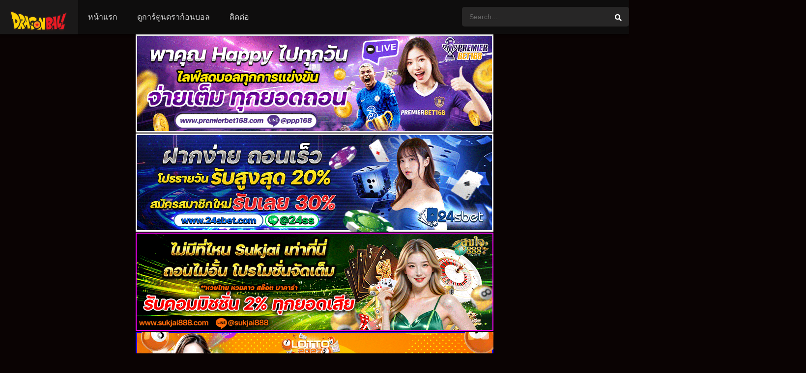

--- FILE ---
content_type: text/html; charset=UTF-8
request_url: https://xn--12c1bqe6bp7cc4bxq.net/episodes/dragon-ball-z-kai-5x10/
body_size: 17429
content:
<!DOCTYPE html><html lang="th" prefix="og: https://ogp.me/ns#"><head><meta charset="UTF-8" /><link rel='apple-touch-icon' href="https://xn--12c1bqe6bp7cc4bxq.net/wp-content/uploads/2024/03/DragonBallz.png" /><meta name="apple-mobile-web-app-capable" content="yes"><meta name="apple-mobile-web-app-status-bar-style" content="black"><meta name="mobile-web-app-capable" content="yes"><meta name="viewport" content="width=device-width, initial-scale=1, shrink-to-fit=no"><meta name="theme-color" content="#000000"><link rel='shortcut icon' href="https://xn--12c1bqe6bp7cc4bxq.net/wp-content/uploads/2024/03/Dragon-Ball.png" type='image/x-icon' /><meta property='og:image' content='https://image.tmdb.org/t/p/w780/z4CNZWJG3N5iZ006LDAFKUyYoXK.jpg'/><meta property='og:image' content='https://image.tmdb.org/t/p/w780/olnBItFkR6qxJZDyCOVqyEQqnZy.jpg'/><style>img:is([sizes="auto" i],[sizes^="auto," i]){contain-intrinsic-size:3000px 1500px}</style><!-- Search Engine Optimization by Rank Math PRO - https://rankmath.com/ --><title>Dragon Ball Z Kai: 5x10 - ดูการ์ตูน Dragon ball พากย์ไทย ดราก้อนบอล Full HD ครบทุกภาค</title><meta name="description" content="Supreme Kai and Kibito warn Goku and the others about the malicious pair, with Dabura being the strongest being of the underworld and Babidi possessing magic"/><meta name="robots" content="follow, index, max-snippet:-1, max-video-preview:-1, max-image-preview:large"/><link rel="canonical" href="https://xn--12c1bqe6bp7cc4bxq.net/episodes/dragon-ball-z-kai-5x10/" /><meta property="og:locale" content="th_TH" /><meta property="og:type" content="article" /><meta property="og:title" content="Dragon Ball Z Kai: 5x10 - ดูการ์ตูน Dragon ball พากย์ไทย ดราก้อนบอล Full HD ครบทุกภาค" /><meta property="og:description" content="Supreme Kai and Kibito warn Goku and the others about the malicious pair, with Dabura being the strongest being of the underworld and Babidi possessing magic" /><meta property="og:url" content="https://xn--12c1bqe6bp7cc4bxq.net/episodes/dragon-ball-z-kai-5x10/" /><meta property="og:site_name" content="ดราก้อนบอล" /><meta property="og:updated_time" content="2024-09-09T22:33:22+07:00" /><meta property="og:image" content="https://xn--12c1bqe6bp7cc4bxq.net/wp-content/uploads/2024/05/z4CNZWJG3N5iZ006LDAFKUyYoXK.jpg" /><meta property="og:image:secure_url" content="https://xn--12c1bqe6bp7cc4bxq.net/wp-content/uploads/2024/05/z4CNZWJG3N5iZ006LDAFKUyYoXK.jpg" /><meta property="og:image:width" content="500" /><meta property="og:image:height" content="281" /><meta property="og:image:alt" content="Dragon Ball Z Kai: 5&#215;10" /><meta property="og:image:type" content="image/jpeg" /><meta name="twitter:card" content="summary_large_image" /><meta name="twitter:title" content="Dragon Ball Z Kai: 5x10 - ดูการ์ตูน Dragon ball พากย์ไทย ดราก้อนบอล Full HD ครบทุกภาค" /><meta name="twitter:description" content="Supreme Kai and Kibito warn Goku and the others about the malicious pair, with Dabura being the strongest being of the underworld and Babidi possessing magic" /><meta name="twitter:image" content="https://xn--12c1bqe6bp7cc4bxq.net/wp-content/uploads/2024/05/z4CNZWJG3N5iZ006LDAFKUyYoXK.jpg" /><!-- /Rank Math WordPress SEO plugin --><link rel='dns-prefetch' href='//fonts.googleapis.com' /><link rel="alternate" type="application/rss+xml" title="ดูการ์ตูน Dragon ball พากย์ไทย ดราก้อนบอล Full HD ครบทุกภาค &raquo; ฟีด" href="https://xn--12c1bqe6bp7cc4bxq.net/feed/" /><link rel="alternate" type="application/rss+xml" title="ดูการ์ตูน Dragon ball พากย์ไทย ดราก้อนบอล Full HD ครบทุกภาค &raquo; ฟีดความเห็น" href="https://xn--12c1bqe6bp7cc4bxq.net/comments/feed/" /><link rel="alternate" type="application/rss+xml" title="ดูการ์ตูน Dragon ball พากย์ไทย ดราก้อนบอล Full HD ครบทุกภาค &raquo; Dragon Ball Z Kai: 5&#215;10 ฟีดความเห็น" href="https://xn--12c1bqe6bp7cc4bxq.net/episodes/dragon-ball-z-kai-5x10/feed/" /><link rel='stylesheet' id='wp-block-library-css' href='https://xn--12c1bqe6bp7cc4bxq.net/wp-includes/css/dist/block-library/style.min.css?ver=6.8.3' type='text/css' media='all' /><style id='classic-theme-styles-inline-css' type='text/css'>/*! This file is auto-generated */.wp-block-button__link{color:#fff;background-color:#32373c;border-radius:9999px;box-shadow:none;text-decoration:none;padding:calc(.667em + 2px) calc(1.333em + 2px);font-size:1.125em}.wp-block-file__button{background:#32373c;color:#fff;text-decoration:none}</style><style id='global-styles-inline-css' type='text/css'>:root{--wp--preset--aspect-ratio--square:1;--wp--preset--aspect-ratio--4-3:4/3;--wp--preset--aspect-ratio--3-4:3/4;--wp--preset--aspect-ratio--3-2:3/2;--wp--preset--aspect-ratio--2-3:2/3;--wp--preset--aspect-ratio--16-9:16/9;--wp--preset--aspect-ratio--9-16:9/16;--wp--preset--color--black:#000000;--wp--preset--color--cyan-bluish-gray:#abb8c3;--wp--preset--color--white:#ffffff;--wp--preset--color--pale-pink:#f78da7;--wp--preset--color--vivid-red:#cf2e2e;--wp--preset--color--luminous-vivid-orange:#ff6900;--wp--preset--color--luminous-vivid-amber:#fcb900;--wp--preset--color--light-green-cyan:#7bdcb5;--wp--preset--color--vivid-green-cyan:#00d084;--wp--preset--color--pale-cyan-blue:#8ed1fc;--wp--preset--color--vivid-cyan-blue:#0693e3;--wp--preset--color--vivid-purple:#9b51e0;--wp--preset--gradient--vivid-cyan-blue-to-vivid-purple:linear-gradient(135deg,rgba(6,147,227,1) 0%,rgb(155,81,224) 100%);--wp--preset--gradient--light-green-cyan-to-vivid-green-cyan:linear-gradient(135deg,rgb(122,220,180) 0%,rgb(0,208,130) 100%);--wp--preset--gradient--luminous-vivid-amber-to-luminous-vivid-orange:linear-gradient(135deg,rgba(252,185,0,1) 0%,rgba(255,105,0,1) 100%);--wp--preset--gradient--luminous-vivid-orange-to-vivid-red:linear-gradient(135deg,rgba(255,105,0,1) 0%,rgb(207,46,46) 100%);--wp--preset--gradient--very-light-gray-to-cyan-bluish-gray:linear-gradient(135deg,rgb(238,238,238) 0%,rgb(169,184,195) 100%);--wp--preset--gradient--cool-to-warm-spectrum:linear-gradient(135deg,rgb(74,234,220) 0%,rgb(151,120,209) 20%,rgb(207,42,186) 40%,rgb(238,44,130) 60%,rgb(251,105,98) 80%,rgb(254,248,76) 100%);--wp--preset--gradient--blush-light-purple:linear-gradient(135deg,rgb(255,206,236) 0%,rgb(152,150,240) 100%);--wp--preset--gradient--blush-bordeaux:linear-gradient(135deg,rgb(254,205,165) 0%,rgb(254,45,45) 50%,rgb(107,0,62) 100%);--wp--preset--gradient--luminous-dusk:linear-gradient(135deg,rgb(255,203,112) 0%,rgb(199,81,192) 50%,rgb(65,88,208) 100%);--wp--preset--gradient--pale-ocean:linear-gradient(135deg,rgb(255,245,203) 0%,rgb(182,227,212) 50%,rgb(51,167,181) 100%);--wp--preset--gradient--electric-grass:linear-gradient(135deg,rgb(202,248,128) 0%,rgb(113,206,126) 100%);--wp--preset--gradient--midnight:linear-gradient(135deg,rgb(2,3,129) 0%,rgb(40,116,252) 100%);--wp--preset--font-size--small:13px;--wp--preset--font-size--medium:20px;--wp--preset--font-size--large:36px;--wp--preset--font-size--x-large:42px;--wp--preset--spacing--20:0.44rem;--wp--preset--spacing--30:0.67rem;--wp--preset--spacing--40:1rem;--wp--preset--spacing--50:1.5rem;--wp--preset--spacing--60:2.25rem;--wp--preset--spacing--70:3.38rem;--wp--preset--spacing--80:5.06rem;--wp--preset--shadow--natural:6px 6px 9px rgba(0,0,0,0.2);--wp--preset--shadow--deep:12px 12px 50px rgba(0,0,0,0.4);--wp--preset--shadow--sharp:6px 6px 0px rgba(0,0,0,0.2);--wp--preset--shadow--outlined:6px 6px 0px -3px rgba(255,255,255,1),6px 6px rgba(0,0,0,1);--wp--preset--shadow--crisp:6px 6px 0px rgba(0,0,0,1)}:where(.is-layout-flex){gap:0.5em}:where(.is-layout-grid){gap:0.5em}body .is-layout-flex{display:flex}.is-layout-flex{flex-wrap:wrap;align-items:center}.is-layout-flex >:is(*,div){margin:0}body .is-layout-grid{display:grid}.is-layout-grid >:is(*,div){margin:0}:where(.wp-block-columns.is-layout-flex){gap:2em}:where(.wp-block-columns.is-layout-grid){gap:2em}:where(.wp-block-post-template.is-layout-flex){gap:1.25em}:where(.wp-block-post-template.is-layout-grid){gap:1.25em}.has-black-color{color:var(--wp--preset--color--black) !important}.has-cyan-bluish-gray-color{color:var(--wp--preset--color--cyan-bluish-gray) !important}.has-white-color{color:var(--wp--preset--color--white) !important}.has-pale-pink-color{color:var(--wp--preset--color--pale-pink) !important}.has-vivid-red-color{color:var(--wp--preset--color--vivid-red) !important}.has-luminous-vivid-orange-color{color:var(--wp--preset--color--luminous-vivid-orange) !important}.has-luminous-vivid-amber-color{color:var(--wp--preset--color--luminous-vivid-amber) !important}.has-light-green-cyan-color{color:var(--wp--preset--color--light-green-cyan) !important}.has-vivid-green-cyan-color{color:var(--wp--preset--color--vivid-green-cyan) !important}.has-pale-cyan-blue-color{color:var(--wp--preset--color--pale-cyan-blue) !important}.has-vivid-cyan-blue-color{color:var(--wp--preset--color--vivid-cyan-blue) !important}.has-vivid-purple-color{color:var(--wp--preset--color--vivid-purple) !important}.has-black-background-color{background-color:var(--wp--preset--color--black) !important}.has-cyan-bluish-gray-background-color{background-color:var(--wp--preset--color--cyan-bluish-gray) !important}.has-white-background-color{background-color:var(--wp--preset--color--white) !important}.has-pale-pink-background-color{background-color:var(--wp--preset--color--pale-pink) !important}.has-vivid-red-background-color{background-color:var(--wp--preset--color--vivid-red) !important}.has-luminous-vivid-orange-background-color{background-color:var(--wp--preset--color--luminous-vivid-orange) !important}.has-luminous-vivid-amber-background-color{background-color:var(--wp--preset--color--luminous-vivid-amber) !important}.has-light-green-cyan-background-color{background-color:var(--wp--preset--color--light-green-cyan) !important}.has-vivid-green-cyan-background-color{background-color:var(--wp--preset--color--vivid-green-cyan) !important}.has-pale-cyan-blue-background-color{background-color:var(--wp--preset--color--pale-cyan-blue) !important}.has-vivid-cyan-blue-background-color{background-color:var(--wp--preset--color--vivid-cyan-blue) !important}.has-vivid-purple-background-color{background-color:var(--wp--preset--color--vivid-purple) !important}.has-black-border-color{border-color:var(--wp--preset--color--black) !important}.has-cyan-bluish-gray-border-color{border-color:var(--wp--preset--color--cyan-bluish-gray) !important}.has-white-border-color{border-color:var(--wp--preset--color--white) !important}.has-pale-pink-border-color{border-color:var(--wp--preset--color--pale-pink) !important}.has-vivid-red-border-color{border-color:var(--wp--preset--color--vivid-red) !important}.has-luminous-vivid-orange-border-color{border-color:var(--wp--preset--color--luminous-vivid-orange) !important}.has-luminous-vivid-amber-border-color{border-color:var(--wp--preset--color--luminous-vivid-amber) !important}.has-light-green-cyan-border-color{border-color:var(--wp--preset--color--light-green-cyan) !important}.has-vivid-green-cyan-border-color{border-color:var(--wp--preset--color--vivid-green-cyan) !important}.has-pale-cyan-blue-border-color{border-color:var(--wp--preset--color--pale-cyan-blue) !important}.has-vivid-cyan-blue-border-color{border-color:var(--wp--preset--color--vivid-cyan-blue) !important}.has-vivid-purple-border-color{border-color:var(--wp--preset--color--vivid-purple) !important}.has-vivid-cyan-blue-to-vivid-purple-gradient-background{background:var(--wp--preset--gradient--vivid-cyan-blue-to-vivid-purple) !important}.has-light-green-cyan-to-vivid-green-cyan-gradient-background{background:var(--wp--preset--gradient--light-green-cyan-to-vivid-green-cyan) !important}.has-luminous-vivid-amber-to-luminous-vivid-orange-gradient-background{background:var(--wp--preset--gradient--luminous-vivid-amber-to-luminous-vivid-orange) !important}.has-luminous-vivid-orange-to-vivid-red-gradient-background{background:var(--wp--preset--gradient--luminous-vivid-orange-to-vivid-red) !important}.has-very-light-gray-to-cyan-bluish-gray-gradient-background{background:var(--wp--preset--gradient--very-light-gray-to-cyan-bluish-gray) !important}.has-cool-to-warm-spectrum-gradient-background{background:var(--wp--preset--gradient--cool-to-warm-spectrum) !important}.has-blush-light-purple-gradient-background{background:var(--wp--preset--gradient--blush-light-purple) !important}.has-blush-bordeaux-gradient-background{background:var(--wp--preset--gradient--blush-bordeaux) !important}.has-luminous-dusk-gradient-background{background:var(--wp--preset--gradient--luminous-dusk) !important}.has-pale-ocean-gradient-background{background:var(--wp--preset--gradient--pale-ocean) !important}.has-electric-grass-gradient-background{background:var(--wp--preset--gradient--electric-grass) !important}.has-midnight-gradient-background{background:var(--wp--preset--gradient--midnight) !important}.has-small-font-size{font-size:var(--wp--preset--font-size--small) !important}.has-medium-font-size{font-size:var(--wp--preset--font-size--medium) !important}.has-large-font-size{font-size:var(--wp--preset--font-size--large) !important}.has-x-large-font-size{font-size:var(--wp--preset--font-size--x-large) !important}:where(.wp-block-post-template.is-layout-flex){gap:1.25em}:where(.wp-block-post-template.is-layout-grid){gap:1.25em}:where(.wp-block-columns.is-layout-flex){gap:2em}:where(.wp-block-columns.is-layout-grid){gap:2em}:root:where(.wp-block-pullquote){font-size:1.5em;line-height:1.6}</style><link rel='stylesheet' id='fontawesome-pro-css' href='https://xn--12c1bqe6bp7cc4bxq.net/wp-content/themes/dooplay/assets/fontawesome/css/all.min.css?ver=5.15.1' type='text/css' media='all' /><link rel='stylesheet' id='owl-carousel-css' href='https://xn--12c1bqe6bp7cc4bxq.net/wp-content/themes/dooplay/assets/css/front.owl.min.css?ver=2.5.5' type='text/css' media='all' /><link rel='stylesheet' id='google-fonts-css' href='https://fonts.googleapis.com/css?family=Roboto%3A300%2C400%2C500%2C700&#038;ver=2.5.5' type='text/css' media='all' /><link rel='stylesheet' id='scrollbar-css' href='https://xn--12c1bqe6bp7cc4bxq.net/wp-content/themes/dooplay/assets/css/front.crollbar.min.css?ver=2.5.5' type='text/css' media='all' /><link rel='stylesheet' id='dooplay-css' href='https://xn--12c1bqe6bp7cc4bxq.net/wp-content/themes/dooplay/assets/css/front.style.min.css?ver=2.5.5' type='text/css' media='all' /><link rel='stylesheet' id='dooplay-color-scheme-css' href='https://xn--12c1bqe6bp7cc4bxq.net/wp-content/themes/dooplay/assets/css/colors.dark.min.css?ver=2.5.5' type='text/css' media='all' /><link rel='stylesheet' id='dooplay-responsive-css' href='https://xn--12c1bqe6bp7cc4bxq.net/wp-content/themes/dooplay/assets/css/front.mobile.min.css?ver=2.5.5' type='text/css' media='all' /><link rel='stylesheet' id='blueimp-gallery-css' href='https://xn--12c1bqe6bp7cc4bxq.net/wp-content/themes/dooplay/assets/css/front.gallery.min.css?ver=2.5.5' type='text/css' media='all' /><link rel='stylesheet' id='seed-fonts-all-css' href='https://xn--12c1bqe6bp7cc4bxq.net/wp-content/plugins/seed-fonts/fonts/sarabun/font.css?ver=6.8.3' type='text/css' media='all' /><style id='seed-fonts-all-inline-css' type='text/css'>h1,h2,h3,h4,h5,h6,nav,.nav,.menu,button,.button,.btn,.price,._heading,.wp-block-pullquote blockquote,blockquote,label,legend,.wp-content p{font-family:"sarabun",sans-serif}body{--s-heading:"sarabun",sans-serif}body{--s-heading-weight:}</style><link rel='stylesheet' id='child-style-css' href='https://xn--12c1bqe6bp7cc4bxq.net/wp-content/themes/dooplay-child/style.css?ver=2.5.5' type='text/css' media='all' /><script type="text/javascript" src="https://xn--12c1bqe6bp7cc4bxq.net/wp-includes/js/jquery/jquery.min.js?ver=3.7.1" id="jquery-core-js"></script><script type="text/javascript" src="https://xn--12c1bqe6bp7cc4bxq.net/wp-includes/js/jquery/jquery-migrate.min.js?ver=3.4.1" id="jquery-migrate-js"></script><script type="text/javascript" src="https://xn--12c1bqe6bp7cc4bxq.net/wp-content/themes/dooplay/assets/js/lib/lazyload.js?ver=2.5.5" id="lazyload-js"></script><script type="text/javascript" src="https://xn--12c1bqe6bp7cc4bxq.net/wp-content/themes/dooplay/assets/js/lib/pwsscrollbar.js?ver=2.5.5" id="scrollbar-js"></script><script type="text/javascript" src="https://xn--12c1bqe6bp7cc4bxq.net/wp-content/themes/dooplay/assets/js/lib/owlcarousel.js?ver=2.5.5" id="owl-carousel-js"></script><script type="text/javascript" src="https://xn--12c1bqe6bp7cc4bxq.net/wp-content/themes/dooplay/assets/js/lib/idtabs.js?ver=2.5.5" id="idTabs-js"></script><script type="text/javascript" src="https://xn--12c1bqe6bp7cc4bxq.net/wp-content/themes/dooplay/assets/js/lib/isrepeater.js?ver=2.5.5" id="dtRepeat-js"></script><script type="text/javascript" id="dt_main_ajax-js-extra">/* <![CDATA[ */var dtAjax = {"url":"\/wp-admin\/admin-ajax.php","player_api":"https:\/\/xn--12c1bqe6bp7cc4bxq.net\/wp-json\/dooplayer\/v2\/","play_ajaxmd":"1","play_method":"admin_ajax","googlercptc":null,"classitem":"6","loading":"Loading..","afavorites":"Add to favorites","rfavorites":"Remove of favorites","views":"Views","remove":"Remove","isawit":"I saw it","send":"Data send..","updating":"Updating data..","error":"Error","pending":"Pending review","ltipe":"Download","sending":"Sending data","enabled":"Enable","disabled":"Disable","trash":"Delete","lshared":"Links Shared","ladmin":"Manage pending links","sendingrep":"Please wait, sending data..","ready":"Ready","deletelin":"Do you really want to delete this link?"};/* ]]> */</script><script type="text/javascript" src="https://xn--12c1bqe6bp7cc4bxq.net/wp-content/themes/dooplay/assets/js/front.ajax.min.js?ver=2.5.5" id="dt_main_ajax-js"></script><script type="text/javascript" src="https://xn--12c1bqe6bp7cc4bxq.net/wp-content/themes/dooplay/assets/js/lib/blueimp.js?ver=2.5.5" id="blueimp-gallery-js"></script><script type="text/javascript" src="https://xn--12c1bqe6bp7cc4bxq.net/wp-content/themes/dooplay/assets/js/lib/starstruck.raty.js?ver=2.5.5" id="jquery-raty-js"></script><script type="text/javascript" id="starstruck-js-js-extra">/* <![CDATA[ */var ss_l18n = {"enable_movies":"1","enable_tvshows":"1","enable_seasons":"1","enable_episodes":"1","require_login":"","nonce":"ce410b9804","url":"\/wp-admin\/admin-ajax.php"};/* ]]> */</script><script type="text/javascript" src="https://xn--12c1bqe6bp7cc4bxq.net/wp-content/themes/dooplay/assets/js/lib/starstruck.js?ver=2.5.5" id="starstruck-js-js"></script><link rel="https://api.w.org/" href="https://xn--12c1bqe6bp7cc4bxq.net/wp-json/" /><link rel="EditURI" type="application/rsd+xml" title="RSD" href="https://xn--12c1bqe6bp7cc4bxq.net/xmlrpc.php?rsd" /><meta name="generator" content="WordPress 6.8.3" /><link rel='shortlink' href='https://xn--12c1bqe6bp7cc4bxq.net/?p=13344' /><link rel="alternate" title="oEmbed (JSON)" type="application/json+oembed" href="https://xn--12c1bqe6bp7cc4bxq.net/wp-json/oembed/1.0/embed?url=https%3A%2F%2Fxn--12c1bqe6bp7cc4bxq.net%2Fepisodes%2Fdragon-ball-z-kai-5x10%2F" /><link rel="alternate" title="oEmbed (XML)" type="text/xml+oembed" href="https://xn--12c1bqe6bp7cc4bxq.net/wp-json/oembed/1.0/embed?url=https%3A%2F%2Fxn--12c1bqe6bp7cc4bxq.net%2Fepisodes%2Fdragon-ball-z-kai-5x10%2F&#038;format=xml" /><div id="fb-root"></div><script type="text/javascript">(function(d, s, id) {var js, fjs = d.getElementsByTagName(s)[0];if (d.getElementById(id)) return;js = d.createElement(s); js.id = id;js.src = "https://connect.facebook.net/en_US/sdk.js#xfbml=1&version=v2.6&appId=";fjs.parentNode.insertBefore(js, fjs);}(document, 'script', 'facebook-jssdk'));</script><script type="text/javascript">jQuery(document).ready(function(a){"false"==dtGonza.mobile&&a(window).load(function(){a(".scrolling").mCustomScrollbar({theme:"minimal-dark",scrollInertia:200,scrollButtons:{enable:!0},callbacks:{onTotalScrollOffset:100,alwaysTriggerOffsets:!1}})})});</script><style type='text/css'>body{font-family:"Roboto",sans-serif}body{background-color:#0a0303}header.main .hbox,#contenedor,footer.main .fbox{max-width:1500px}a,.home-blog-post .entry-date .date,.top-imdb-item:hover>.title a,.module .content .items .item .data h3 a:hover,.head-main-nav ul.main-header li:hover>a,.login_box .box a.register{color:#fcb900}.nav_items_module a.btn:hover,.pagination span.current,.w_item_b a:hover>.data .wextra b:before,.comment-respond h3:before,footer.main .fbox .fmenu ul li a:hover{color:#fcb900}header.main .hbox .search form button[type=submit]:hover,.loading,#seasons .se-c .se-a ul.episodios li .episodiotitle a:hover,.sgeneros a:hover,.page_user nav.user ul li a:hover{color:#fcb900}footer.main .fbox .fmenu ul li.current-menu-item a,.posts .meta .autor i,.pag_episodes .item a:hover,a.link_a:hover,ul.smenu li a:hover{color:#fcb900}header.responsive .nav a.active:before,header.responsive .search a.active:before,.dtuser a.clicklogin:hover,.menuresp .menu ul.resp li a:hover,.menuresp .menu ul.resp li ul.sub-menu li a:hover{color:#fcb900}.sl-wrapper a:before,table.account_links tbody td a:hover,.dt_mainmeta nav.genres ul li a:hover{color:#fcb900}.dt_mainmeta nav.genres ul li.current-cat a:before,.dooplay_player .options ul li:hover span.title{color:#fcb900}.head-main-nav ul.main-header li ul.sub-menu li a:hover,form.form-resp-ab button[type=submit]:hover>span,.sidebar aside.widget ul li a:hover{color:#fcb900}header.top_imdb h1.top-imdb-h1 span,article.post .information .meta span.autor,.w_item_c a:hover>.rating i,span.comment-author-link,.pagination a:hover{color:#fcb900}.letter_home ul.glossary li a:hover,.letter_home ul.glossary li a.active,.user_control a.in-list{color:#fcb900}.headitems a#dooplay_signout:hover,.login_box .box a#c_loginbox:hover{color:#fcb900}.report_modal .box .form form fieldset label:hover > span.title{color:#fcb900}.linktabs ul li a.selected,ul.smenu li a.selected,a.liked,.module .content header span a.see-all,.page_user nav.user ul li a.selected,.dt_mainmeta nav.releases ul li a:hover{background:#fcb900}a.see_all,p.form-submit input[type=submit]:hover,.report-video-form fieldset input[type=submit],a.mtoc,.contact .wrapper fieldset input[type=submit],span.item_type,a.main{background:#fcb900}.post-comments .comment-reply-link:hover,#seasons .se-c .se-q span.se-o,#edit_link .box .form_edit .cerrar a:hover{background:#fcb900}.user_edit_control ul li a.selected,form.update_profile fieldset input[type=submit],.page_user .content .paged a.load_more:hover,#edit_link .box .form_edit fieldset input[type="submit"]{background:#fcb900}.login_box .box input[type="submit"],.form_post_lik .control .left a.add_row:hover,.form_post_lik .table table tbody tr td a.remove_row:hover,.form_post_lik .control .right input[type="submit"]{background:#fcb900}#dt_contenedor{background-color:#0a0303}.plyr input[type=range]::-ms-fill-lower{background:#fcb900}.menuresp .menu .user a.ctgs,.menuresp .menu .user .logout a:hover{background:#fcb900}.plyr input[type=range]:active::-webkit-slider-thumb{background:#fcb900}.plyr input[type=range]:active::-moz-range-thumb{background:#fcb900}.plyr input[type=range]:active::-ms-thumb{background:#fcb900}.tagcloud a:hover,ul.abc li a:hover,ul.abc li a.select,{background:#fcb900}.featu{background:#fcb900}.report_modal .box .form form fieldset input[type=submit]{background-color:#fcb900}.contact .wrapper fieldset input[type=text]:focus,.contact .wrapper fieldset textarea:focus,header.main .hbox .dt_user ul li ul li:hover > a,.login_box .box a.register{border-color:#fcb900}.module .content header h1{border-color:#fcb900}.module .content header h2{border-color:#fcb900}a.see_all{border-color:#fcb900}.top-imdb-list h3{border-color:#fcb900}.user_edit_control ul li a.selected:before{border-top-color:#fcb900}header.main .loading{color:#fff!important}.starstruck .star-on-png:before{color:#fcb900}.dooplay_player{border-bottom:none}.search_page_form:hover{box-shadow:0 0 15px 5px #fec607;transition:all .2s ease-out}.poster:hover{box-shadow:0 0 15px 5px #fec607;transition:all .2s ease-out}.letter_home{display:none}.module .content .items .item .poster{border-radius:8px}.module .content .items .item .poster .rating{display:none}.module .content .items .item .data h3{text-align:center}#info .wp-content{background:#202020;color:#e5e5e5;padding:15px;border-radius:5px;line-height:24px;font-size:15px;border:1px dashed #fec607}ul.wp-tags,#info .wp-content p{display:flex;justify-content:center;flex-wrap:wrap}ul.wp-tags li{margin-top:5px}.single_tabs,#info h2{display:none}.sheader .data h1{font-size:24px}#single .content .sbox{padding:25px}#menu-item-167 .sub-menu{max-width:500px;padding:10px}#menu-item-167 .sub-menu li{width:calc(100%/3)}.pagination a{border-color:#2e2e2e;background:#151515}.pagination span.current{border-color:#2e2e2e}</style><link rel="icon" href="https://xn--12c1bqe6bp7cc4bxq.net/wp-content/uploads/2024/03/Dragon-Ball.png" sizes="32x32" /><link rel="icon" href="https://xn--12c1bqe6bp7cc4bxq.net/wp-content/uploads/2024/03/Dragon-Ball.png" sizes="192x192" /><link rel="apple-touch-icon" href="https://xn--12c1bqe6bp7cc4bxq.net/wp-content/uploads/2024/03/Dragon-Ball.png" /><meta name="msapplication-TileImage" content="https://xn--12c1bqe6bp7cc4bxq.net/wp-content/uploads/2024/03/Dragon-Ball.png" /><style type="text/css" id="wp-custom-css">.module .content .items.full .item{width:calc(100%/ 4)}header.main .hbox .logo img{width:auto;height:52px}.btn{display:inline-block;font-weight:200;color:#fff;text-align:center;vertical-align:middle;cursor:pointer;-webkit-user-select:none;-moz-user-select:none;-ms-user-select:none;user-select:none;padding:1.375rem 1.75rem;border:2px solid #fe6001;font-size:1rem;line-height:1.5;border-radius:0.25rem;transition:color .15s ease-in-out,background-color .15s ease-in-out,border-color .15s ease-in-out,box-shadow .15s ease-in-out}.content-category.article p{color:#ccc;font-size:12px;margin-top:15px}.module .content{width:calc(100%);padding:20px;float:left}/* -------- CS -------- */#playeroptionsul .dooplay_player_option{width:100%;border:none;border-radius:3px;padding:10px 10px;font-size:12px}.dooplay_player .options ul{margin:25px 0;display:grid;grid-template-columns:auto auto auto auto auto;gap:10px}.dooplay_player .options ul li{background-color:#aa8507}#playeroptionsul li i{color:#FFF}@media (max-width:800px){.dooplay_player .options ul{grid-template-columns:auto auto}}#render-terms-list{display:flex;flex-wrap:wrap;justify-content:center;gap:4px;margin:30px 0}#render-terms-list a{padding:10px;background-color:#eb5f2a;border-radius:3px;color:#FFF;font-size:12px}#single .sidebar{display:none}.dtsingle .content{width:100%}.module .content header{float:left;width:100%;padding:15px 10px;line-height:20px;background:#a70303}.responsive{width:100%;height:auto}.only-cen{text-align:center;margin:10px 0}.only-cen img{width:80%;max-width:728px}.wp-content p{margin-bottom:15px;line-height:30px}.hd-mu{margin-top:1rem;display:flex;flex-wrap:wrap;justify-content:center;position:relative;float:left;margin:0;width:100%;padding:5px}.hd-mu a{color:#fff;margin-top:0.5rem;margin-left:0.5rem;text-decoration:none;border-radius:0.2rem;padding:0.5rem;background-color:#eb5f2a}.btn-skip{position:absolute;bottom:10%;right:0px;padding:0.6rem;font-size:0.75rem;color:#fff !important;background-color:#00000082 !important;border:solid 1px #404040 !important;z-index:1000;text-align:center}.btn-skip:hover{cursor:pointer;z-index:1000;color:peachpuff}.regis{position:absolute;right:0px;padding:0.6rem;font-size:1.2rem;text-shadow:0px 0px 5px black;color:#000;border-radius:1px;z-index:1000;text-align:center;width:100%;height:100%}#a-regis{position:absolute;color:white;border:solid 1px indianred;background:indianred;border-radius:1px;padding:0.4rem;right:0px;top:3%;z-index:-1}video::-internal-media-controls-overlay-cast-button{display:none}body.home .only-cen,body.home .wbnn,body.search-results .only-cen,body.search-results .wbnn{display:none !important}.wbnn{position:fixed;top:300px;z-index:999999;display:none}.wbnn .wbnn-close{position:absolute;width:25px;height:25px;top:-12px;background:url(https://vvv.xn--s3cx7a.com/heng/maitongpid.png),no-repeat;background-size:25px 25px}.wbnn img{width:100px;height:auto}.w-bnn-bottom{bottom:0;top:unset;left:270px}.w-bnn-bottom img{width:auto;height:74px}.w-bnn-bottom .wbnn-close{right:-12px}.w-bnn-left{left:20px}.w-bnn-right{right:20px}.w-bnn-left .wbnn-close{left:-12px}.w-bnn-right .wbnn-close{right:-12px}.module .sidebar.right{display:none}</style></head><body class="wp-singular episodes-template-default single single-episodes postid-13344 wp-theme-dooplay wp-child-theme-dooplay-child"><div id="dt_contenedor"><header id="header" class="main"><div class="hbox"><div class="fix-hidden"><div class="logo"><a href="https://xn--12c1bqe6bp7cc4bxq.net"><img src="https://xn--12c1bqe6bp7cc4bxq.net/wp-content/uploads/2024/03/DragonBallz.png" alt='ดูการ์ตูน Dragon ball พากย์ไทย ดราก้อนบอล Full HD ครบทุกภาค' /></a></div><div class="head-main-nav"><div class="menu-humnoi-container"><ul id="main_header" class="main-header"><li id="menu-item-10357" class="menu-item menu-item-type-custom menu-item-object-custom menu-item-home menu-item-10357"><a href="https://xn--12c1bqe6bp7cc4bxq.net/">หน้าแรก</a></li><li id="menu-item-13475" class="menu-item menu-item-type-post_type menu-item-object-post menu-item-13475"><a href="https://xn--12c1bqe6bp7cc4bxq.net/%e0%b8%94%e0%b8%a3%e0%b8%b2%e0%b8%81%e0%b9%89%e0%b8%ad%e0%b8%99%e0%b8%9a%e0%b8%ad%e0%b8%a5/">ดูการ์ตูนดราก้อนบอล</a></li><li id="menu-item-14253" class="menu-item menu-item-type-post_type menu-item-object-page menu-item-14253"><a href="https://xn--12c1bqe6bp7cc4bxq.net/%e0%b8%95%e0%b8%b4%e0%b8%94%e0%b8%95%e0%b9%88%e0%b8%ad/">ติดต่อ</a></li></ul></div></div><div class="headitems "><div id="advc-menu" class="search"><form method="get" id="searchform" action="https://xn--12c1bqe6bp7cc4bxq.net"><input type="text" placeholder="Search..." name="s" id="s" value="" autocomplete="off"><button class="search-button" type="submit"><span class="fas fa-search"></span></button></form></div><!-- end search --><!-- end dt_user --></div></div><div class="live-search ltr"></div></div></header><div class="fixheadresp"><header class="responsive"><div class="nav"><a class="aresp nav-resp"></a></div><div class="search"><a class="aresp search-resp"></a></div><div class="logo"> <a href="https://xn--12c1bqe6bp7cc4bxq.net/"><img src="https://xn--12c1bqe6bp7cc4bxq.net/wp-content/uploads/2024/03/DragonBallz.png" alt='ดูการ์ตูน Dragon ball พากย์ไทย ดราก้อนบอล Full HD ครบทุกภาค' /></a> </div></header><div class="search_responsive"><form method="get" id="form-search-resp" class="form-resp-ab" action="https://xn--12c1bqe6bp7cc4bxq.net"><input type="text" placeholder="Search..." name="s" id="ms" value="" autocomplete="off"><button type="submit" class="search-button"><span class="fas fa-search"></span></button></form><div class="live-search"></div></div><div id="arch-menu" class="menuresp"><div class="menu"><div class="menu-humnoi-container"><ul id="main_header" class="resp"><li class="menu-item menu-item-type-custom menu-item-object-custom menu-item-home menu-item-10357"><a href="https://xn--12c1bqe6bp7cc4bxq.net/">หน้าแรก</a></li><li class="menu-item menu-item-type-post_type menu-item-object-post menu-item-13475"><a href="https://xn--12c1bqe6bp7cc4bxq.net/%e0%b8%94%e0%b8%a3%e0%b8%b2%e0%b8%81%e0%b9%89%e0%b8%ad%e0%b8%99%e0%b8%9a%e0%b8%ad%e0%b8%a5/">ดูการ์ตูนดราก้อนบอล</a></li><li class="menu-item menu-item-type-post_type menu-item-object-page menu-item-14253"><a href="https://xn--12c1bqe6bp7cc4bxq.net/%e0%b8%95%e0%b8%b4%e0%b8%94%e0%b8%95%e0%b9%88%e0%b8%ad/">ติดต่อ</a></li></ul></div></div></div></div><div id="contenedor"><div class="login_box"> <div class="box"> <a id="c_loginbox"><i class="fas fa-times"></i></a> <h3>Login to your account</h3> <form method="post" id="dooplay_login_user"> <fieldset class="user"><input type="text" name="log" placeholder="Username"></fieldset> <fieldset class="password"><input type="password" name="pwd" placeholder="Password"></fieldset> <label><input name="rmb" type="checkbox" id="rememberme" value="forever" checked> Remember Me</label> <fieldset class="submit"><input id="dooplay_login_btn" data-btntext="Log in" type="submit" value="Log in"></fieldset> <a class="register" href="https://xn--12c1bqe6bp7cc4bxq.net/account/?action=sign-in">Register a new account</a> <label><a class="pteks" href="https://xn--12c1bqe6bp7cc4bxq.net/teamsarm/?action=lostpassword">Lost your password?</a></label> <input type="hidden" name="red" value="https://xn--12c1bqe6bp7cc4bxq.net/episodes/dragon-ball-z-kai-5x10/"> <input type="hidden" name="action" value="dooplay_login"> </form> </div></div><div class="only-cen"><a href="https://ccx1.net/premierbet" target="_blank"><img src="https://xn--12c1bqe6bp7cc4bxq.net/wp-content/uploads/2025/10/728x200-Banner-premierbet168.gif" rel="nofollow"></a><a href="https://ccx1.net/24sbet" target="_blank"><img src="https://xn--12c1bqe6bp7cc4bxq.net/wp-content/uploads/2025/10/728x200-Banner-24sbet.gif" rel="nofollow"></a><a href="https://ccx1.net/sukjai888" target="_blank"><img src="https://xn--12c1bqe6bp7cc4bxq.net/wp-content/uploads/2025/10/728x200-Banner-sukjai888.gif" rel="nofollow"></a><a href="https://ccx1.net/lotto2027" target="_blank"><img src="https://xn--12c1bqe6bp7cc4bxq.net/wp-content/uploads/2025/10/728x200-Banner-lotto2027.gif" rel="nofollow"></a></div><style>#seasons .se-c .se-a ul.episodios li.mark-10{opacity:0.2}</style><!-- Report Content --><div id="moda-report-video-error" class="report_modal hidde"> <div class="box animation-3"> <div class="form"> <h3 id="report-title"><span>What's happening?</span> <a class="close-modal-report"><i class="fas fa-times"></i></a></h3> <div id="report-response-message"></div> <div class="dooplay-report-form"> <form id="dooplay-report-form"> <fieldset> <label> <input class="report-video-checkbox" type="checkbox" name="problem[]" autocomplete="off" value="labeling"> <span class="title">Labeling problem</span> <span class="text">Wrong title or summary, or episode out of order</span> </label> <label> <input class="report-video-checkbox" type="checkbox" name="problem[]" autocomplete="off" value="video"> <span class="title">Video Problem</span> <span class="text">Blurry, cuts out, or looks strange in some way</span> </label> <label> <input class="report-video-checkbox" type="checkbox" name="problem[]" autocomplete="off" value="audio"> <span class="title">Sound Problem</span> <span class="text">Hard to hear, not matched with video, or missing in some parts</span> </label> <label> <input class="report-video-checkbox" type="checkbox" name="problem[]" autocomplete="off" value="caption"> <span class="title">Subtitles or captions problem</span> <span class="text">Missing, hard to read, not matched with sound, misspellings, or poor translations</span> </label> <label> <input class="report-video-checkbox" type="checkbox" name="problem[]" autocomplete="off" value="buffering"> <span class="title">Buffering or connection problem</span> <span class="text">Frequent rebuffering, playback won't start, or other problem</span> </label> </fieldset> <fieldset id="report-video-message-field"> <textarea name="message" rows="3" placeholder="What is the problem? Please explain.."></textarea> </fieldset> <fieldset id="report-video-email-field"> <input type="email" name="email" placeholder="Email address"> </fieldset> <fieldset id="report-video-button-field"> <input id="report-submit-button" type="submit" value="Send report"> <input type="hidden" name="action" value="dbmovies_inboxes_form"> <input type="hidden" name="type" value="report"> <input type="hidden" name="postid" value="13344"> <input type="hidden" name ="nonce" value="abc2ba7c2b"> </fieldset> </form> </div> </div> </div></div><!-- Big Player --><div class='dooplay_player bb'><div id="asplayer" class="responsive-player video-player" style="z-index: 1000;width: 100%;height: auto; display:none;"> <div class="regis" id="regis" style="display:none"> <div id="a-regis">สมัครสมาชิก กด!</div> </div><button class="btn-skip" id="btn-skip" type="button" style="display: none;">ข้ามโฆษณาใน 3 วินาที</button><button class="btn-skip" id="btn-next" type="button" style="display: none;">ข้ามโฆษณา</button><video style="width: 100%;height: 100%;" id="as_video" class="video-js vjs-theme-fantasy" disablePictureInPicture preload="none" poster="https://javhdguru.co/wp-content/uploads/2024/02/S__51724294.jpg"> <p class="vjs-no-js">To view this video please enable JavaScript, and consider upgrading to a web browser that supports HTML5 video</p> </video></div><script src="https://vjs.zencdn.net/8.3.0/video.min.js"></script><link href="https://vjs.zencdn.net/8.3.0/video-js.css" rel="stylesheet" /><link href="https://unpkg.com/@videojs/themes@1/dist/fantasy/index.css" rel="stylesheet"><script>let v_player;let v_asplayer;let asVideoJson = [{}];console.log(asVideoJson);let v_regis;let asVideo;let asVideoStart = 0;let asVideoEnd = asVideoJson.length - 1;let btn_skip;let btn_next;let allow_skip = false;let skip_counter = 5;let v_interval;jQuery(document).ready(function($) {v_player = $("#dooplay_player_response");v_asplayer = $("#asplayer");btn_skip = $("#btn-skip");btn_next = $("#btn-next");v_regis = $("#regis");v_player.hide();v_asplayer.show();asVideo = videojs("#as_video", {controls: true,PictureInPictureToggle: false,autoplay: false,fluid: true,playsinline: true,preload: "none",});asVideo.volume(0.30);asVideo.src(asVideoJson[asVideoStart])
asVideo.on("play", function() {allow_skip = false;v_regis.unbind("click");v_regis.on("click", function(event) {window.open(asVideoJson[asVideoStart].web);});v_regis.show();this.controls(false);btn_skip.show();skip_counter = 3;v_interval = setInterval(function() {skip_counter--;btn_skip.html("ข้ามโฆษณาใน " + skip_counter + " วินาที");if (skip_counter < 1) {btn_skip.hide();allow_skip = true;btn_next.show();}}, 1000);})
asVideo.on("ended", function() {if (asVideoStart < asVideoEnd) {asVideoStart += 1;asVideo.src(asVideoJson[asVideoStart])
btn_skip.html("ข้ามโฆษณาใน 3 วินาที");btn_skip.show();btn_next.hide();clearInterval(v_interval);v_regis.hide();asVideo.play();} else {v_player.show();$("#video-player .responsive-player iframe").attr("src", $("#video-player .responsive-player iframe").attr("src"));v_asplayer.hide();asVideo.dispose();clearInterval(v_interval);}})
asVideo.on("error", function() {if (asVideoStart < asVideoEnd) {asVideoStart += 1;asVideo.src(asVideoJson[asVideoStart])
btn_skip.html("ข้ามโฆษณาใน 3 วินาที");btn_skip.show();btn_next.hide();clearInterval(v_interval);asVideo.play();} else {v_player.show();$("#video-player .responsive-player iframe").attr("src", $("#video-player .responsive-player iframe").attr("src"));v_asplayer.hide();asVideo.dispose();clearInterval(v_interval);}})
btn_next.on("click", function() {if (asVideoStart < asVideoEnd) {asVideoStart += 1;asVideo.src(asVideoJson[asVideoStart])
v_regis.show();$("#a-regis").attr("href", asVideoJson[asVideoStart].web);btn_skip.html("ข้ามโฆษณาใน 3 วินาที");btn_skip.show();btn_next.hide();clearInterval(v_interval);asVideo.play();} else {v_player.show();$("#video-player .responsive-player iframe").attr("src", $("#video-player .responsive-player iframe").attr("src"));v_regis.hide();v_asplayer.hide();asVideo.dispose();clearInterval(v_interval);}})

// REMOVED FIXED WIDTH/HEIGHT AND USED STANDARD SPACES
let ads_sticky_img = '<a href="https://ccx1.net/spin037" target="_blank" rel="nofollow"><img src="https://xn--12c1bqe6bp7cc4bxq.net/wp-content/uploads/2025/10/GuruaySpin.webp"></a>';let ads_sticky_html = '<div id="sticky-banner-center"><svg xmlns="http://www.w3.org/2000/svg" id="close-banner" class="icon icon-tabler icon-tabler-circle-x" width="32" height="32" viewBox="0 0 24 24" stroke-width="2" stroke="#ffffff" fill="none" stroke-linecap="round" stroke-linejoin="round"><path stroke="none" d="M0 0h24v24H0z" fill="none"/><path d="M12 12m-9 0a9 9 0 1 0 18 0a9 9 0 1 0 -18 0" /><path d="M10 10l4 4m0 -4l-4 4" /></svg>' + ads_sticky_img + '</div>';$('<div class="bcm-ads">' + ads_sticky_html + '</div>').insertBefore('#dooplay_player_big_content');$("#close-banner").click(function () {$(".bcm-ads").slideUp();});})
</script><style>.bcm-ads{width:100%;height:100%;position:absolute;background-color:#0000006b;z-index:100;top:0}#sticky-banner-center{position:absolute;margin:0 auto;height:auto;max-width:728px;color:#fff;text-align:center;z-index:1000;top:50%;left:50%;transform:translate(-50%,-50%)}/* ADDED/MODIFIED RULE FOR DESKTOP SIZE */#sticky-banner-center img{width:100%;max-width:300px;/* Set your desired size for desktop */height:auto}#sticky-banner-center svg{border:none;cursor:pointer;margin:0 auto;position:absolute;fill:#ff1212;stroke:#e5e5e5;bottom:-30px;left:0;right:0}#sticky-banner-center button:hover{background-color:#777}#sticky-banner img{width:100%}#asplayer{position:relative}</style><div id='dooplay_player_big_content'></div></div><!-- Start Single --><div id="single" class="dtsingle"> <!-- Edit link response Ajax --> <div id="edit_link"></div> <!-- Start Post --> <!-- Views Counter --> <meta id='dooplay-ajax-counter' data-postid='13344'/><div class="content right"> <!-- Regular Player and Player Options --> <div class="container" style="padding: 20px 0;text-align:center;max-width: 1040px;margin: 0 auto;"><a href="https://ccx1.net/guruay" target="_blank"><img src="https://xn--12c1bqe6bp7cc4bxq.net/wp-content/uploads/2025/10/Guruayban.gif" style="width:100%; height:auto;" rel="nofollow"></a></div><div class='dooplay_player aa'><div id='playcontainer' class='play bigger'><div id='dooplay_player_response' class='aa'></div></div><h2>Video Sources <span id='playernotice' data-text='23 Views'>23 Views</span> <div style='text-align: center;'><a href='https://bit.ly/namtak' class='dooplay_player_option' target='_blank' rel='noopener noreferrer' style='background-color: red; padding: 10px 15px; display: inline-block; border-radius: 5px; text-decoration: none; color: white;'>ติดตาม Telegram</a></div></h2><div id='playeroptions' class='options'><ul id='playeroptionsul' class='ajax_mode'><li id='player-option-1' class='dooplay_player_option' data-type='tv' data-post='13344' data-nume='1'><i class='fas fa-play-circle'></i><span class='title'></span><span class='loader'></span></li></ul></div></div></div> <!-- Episodes paginator --><div class='pag_episodes'><div class='item'><a href="https://xn--12c1bqe6bp7cc4bxq.net/episodes/dragon-ball-z-kai-5x9/" title="Dragon Ball Z Kai: 5&#215;9"><i class='fas fa-arrow-alt-circle-left'></i> <span>PREV</span></a></div><div class='item'><a href="https://xn--12c1bqe6bp7cc4bxq.net/tvshows/dragon-ball-z-kai/" title="ดราก้อนบอล แซด ไค (2009) Dragon Ball Z KAI"><i class='fas fa-bars'></i> <span>ALL</span></a></div><div class='item'><a href="https://xn--12c1bqe6bp7cc4bxq.net/episodes/dragon-ball-z-kai-5x11/" title="Dragon Ball Z Kai: 5&#215;11"><span>NEXT</span> <i class='fas fa-arrow-alt-circle-right'></i></a></div></div> <!-- Episode Info --><div id="info" class="sbox"><h1 class="epih1">ดราก้อนบอล แซด ไค (2009) Dragon Ball Z KAI: 5x10</h1><div itemprop="description" class="wp-content"><h3 class="epih3">The Nefarious Wizard Babidi and Demon King Dabura's Trap</h3><p>Supreme Kai and Kibito warn Goku and the others about the malicious pair, with Dabura being the strongest being of the underworld and Babidi possessing magic powerful enough to sway him to become his henchman. Having obtained the energy from them and deeming them of no further use, Babidi kills Spopovich with his magic while having his other henchman, Pui Pui, kill Yamu. Having detected the presence of the Z-Fighters, Babidi and Pui Pui head inside of the ship while Dabura attacks the group, immediately killing Kibito and firing his spit at Krillin and Piccolo, turning them into stone. Learning that they can only unpetrify them by killing Dabura, the remaining fighters chase after him into the ship, despite Supreme Kai&#8217;s warnings. Upon reaching the first floor, they are confronted by Pui Pui, who informs them they must face several floors before they can reach Babidi at the bottom.</p><div id='dt_galery' class='galeria'><div class='g-item'><a href='https://image.tmdb.org/t/p/original/z4CNZWJG3N5iZ006LDAFKUyYoXK.jpg' title='Dragon Ball Z Kai: 5&#215;10'><img src='https://image.tmdb.org/t/p/w300/z4CNZWJG3N5iZ006LDAFKUyYoXK.jpg' alt='Dragon Ball Z Kai: 5&#215;10'></a></div><div class='g-item'><a href='https://image.tmdb.org/t/p/original/olnBItFkR6qxJZDyCOVqyEQqnZy.jpg' title='Dragon Ball Z Kai: 5&#215;10'><img src='https://image.tmdb.org/t/p/w300/olnBItFkR6qxJZDyCOVqyEQqnZy.jpg' alt='Dragon Ball Z Kai: 5&#215;10'></a></div></div></div><span class="date">Jun. 08, 2014</span></div> <!-- Episode Social Links --><div class='sbox'><div class='dt_social_single'><span>Shared<b id='social_count'>0</b></span><a data-id='13344' rel='nofollow' href='javascript: void(0);' onclick='window.open("https://facebook.com/sharer.php?u=https://xn--12c1bqe6bp7cc4bxq.net/episodes/dragon-ball-z-kai-5x10/","facebook","toolbar=0, status=0, width=650, height=450")' class='facebook dt_social'><i class='fab fa-facebook-f'></i> <b>Facebook</b></a><a data-id='13344' rel='nofollow' href='javascript: void(0);' onclick='window.open("https://twitter.com/intent/tweet?text=Dragon Ball Z Kai: 5&#215;10&url=https://xn--12c1bqe6bp7cc4bxq.net/episodes/dragon-ball-z-kai-5x10/","twitter","toolbar=0, status=0, width=650, height=450")' data-rurl='https://xn--12c1bqe6bp7cc4bxq.net/episodes/dragon-ball-z-kai-5x10/' class='twitter dt_social'><i class='fab fa-twitter'></i> <b>Twitter</b></a><a data-id='13344' rel='nofollow' href='javascript: void(0);' onclick='window.open("https://pinterest.com/pin/create/button/?url=https://xn--12c1bqe6bp7cc4bxq.net/episodes/dragon-ball-z-kai-5x10/&media=https://image.tmdb.org/t/p/w500/z4CNZWJG3N5iZ006LDAFKUyYoXK.jpg&description=Dragon Ball Z Kai: 5&#215;10","pinterest","toolbar=0, status=0, width=650, height=450")' class='pinterest dt_social'><i class='fab fa-pinterest-p'></i></a><a data-id='13344' rel='nofollow' href='whatsapp://send?text=Dragon Ball Z Kai: 5&#215;10%20-%20https://xn--12c1bqe6bp7cc4bxq.net/episodes/dragon-ball-z-kai-5x10/' class='whatsapp dt_social'><i class='fab fa-whatsapp'></i></a></div></div> <!-- Single Post Ad --> <!-- Episode Links --><div class="box_links"> </div> <!-- Season Episodes List --><div class="sbox"><div id='serie_contenido' style='padding-top:0'><div id='seasons'><div class='se-c'><div class='se-a' style='display:block'><ul class='episodios'><li class='mark-1'><div class='imagen'><img src='https://xn--12c1bqe6bp7cc4bxq.net/wp-content/uploads/2024/05/7Q9CZsriJaUu9nHNwJ5mKAyEjQP-300x170.jpg'></div><div class='numerando'>5 - 1</div><div class='episodiotitle'><a href='https://xn--12c1bqe6bp7cc4bxq.net/episodes/dragon-ball-z-kai-5x1/'>Seven Years Later! Starting Today, Gohan Is a High School Student</a> <span class='date'>Apr. 06, 2014</span></div></li><li class='mark-2'><div class='imagen'><img src='https://xn--12c1bqe6bp7cc4bxq.net/wp-content/uploads/2024/05/eTUJpVRmjwAbnQMGM41e5iA3usv-300x170.jpg'></div><div class='numerando'>5 - 2</div><div class='episodiotitle'><a href='https://xn--12c1bqe6bp7cc4bxq.net/episodes/dragon-ball-z-kai-5x2/'>A New Hero, Great Saiyaman, Is Born!</a> <span class='date'>Apr. 13, 2014</span></div></li><li class='mark-3'><div class='imagen'><img src='https://xn--12c1bqe6bp7cc4bxq.net/wp-content/uploads/2024/05/qX8wvZOGoeIQIeJ1uVC82VHoyl8-300x170.jpg'></div><div class='numerando'>5 - 3</div><div class='episodiotitle'><a href='https://xn--12c1bqe6bp7cc4bxq.net/episodes/dragon-ball-z-kai-5x3/'>Gohan the Teacher! Videl's Flying Technique Tutorial</a> <span class='date'>Apr. 20, 2014</span></div></li><li class='mark-4'><div class='imagen'><img src='https://xn--12c1bqe6bp7cc4bxq.net/wp-content/uploads/2024/05/7iJw6Gkva9p6kM9WKPTxdN9oNVr-300x170.jpg'></div><div class='numerando'>5 - 4</div><div class='episodiotitle'><a href='https://xn--12c1bqe6bp7cc4bxq.net/episodes/dragon-ball-z-kai-5x4/'>The Dragon Team Fully Assembled! Goku Has Come Back!</a> <span class='date'>Apr. 27, 2014</span></div></li><li class='mark-5'><div class='imagen'><img src='https://xn--12c1bqe6bp7cc4bxq.net/wp-content/uploads/2024/05/s3btTCDzcsSuULv7qt1ESUd29et-300x170.jpg'></div><div class='numerando'>5 - 5</div><div class='episodiotitle'><a href='https://xn--12c1bqe6bp7cc4bxq.net/episodes/dragon-ball-z-kai-5x5/'>Everyone is Surprised! Goten and Trunks' Super Battle!</a> <span class='date'>May. 04, 2014</span></div></li><li class='mark-6'><div class='imagen'><img src='https://xn--12c1bqe6bp7cc4bxq.net/wp-content/uploads/2024/05/5yBDKGCG6rpllCQGMY6gJJsuXdD-300x170.jpg'></div><div class='numerando'>5 - 6</div><div class='episodiotitle'><a href='https://xn--12c1bqe6bp7cc4bxq.net/episodes/dragon-ball-z-kai-5x6/'>Restless Foreboding A Mysterious Warrior Appears!</a> <span class='date'>May. 11, 2014</span></div></li><li class='mark-7'><div class='imagen'><img src='https://xn--12c1bqe6bp7cc4bxq.net/wp-content/uploads/2024/05/2NEyrholaNtifN3G6GgjQqdgGBT-300x170.jpg'></div><div class='numerando'>5 - 7</div><div class='episodiotitle'><a href='https://xn--12c1bqe6bp7cc4bxq.net/episodes/dragon-ball-z-kai-5x7/'>What Happened, Piccolo? An Unexpected Outcome in the First Round</a> <span class='date'>May. 18, 2014</span></div></li><li class='mark-8'><div class='imagen'><img src='https://xn--12c1bqe6bp7cc4bxq.net/wp-content/uploads/2024/05/gCZIaqSQrF66wvlx5hulfmR0ULG-300x170.jpg'></div><div class='numerando'>5 - 8</div><div class='episodiotitle'><a href='https://xn--12c1bqe6bp7cc4bxq.net/episodes/dragon-ball-z-kai-5x8/'>Videl Battered: Gohan's Fury Reaches Its Limit!</a> <span class='date'>May. 25, 2014</span></div></li><li class='mark-9'><div class='imagen'><img src='https://xn--12c1bqe6bp7cc4bxq.net/wp-content/uploads/2024/05/oNUGgWH0JQHo0q84HaXKG7WHN9L-300x170.jpg'></div><div class='numerando'>5 - 9</div><div class='episodiotitle'><a href='https://xn--12c1bqe6bp7cc4bxq.net/episodes/dragon-ball-z-kai-5x9/'>The Terrifying Secret of the Majin. The Mastermind Revealed!</a> <span class='date'>Jun. 01, 2014</span></div></li><li class='mark-10'><div class='imagen'><img src='https://xn--12c1bqe6bp7cc4bxq.net/wp-content/uploads/2024/05/z4CNZWJG3N5iZ006LDAFKUyYoXK-300x170.jpg'></div><div class='numerando'>5 - 10</div><div class='episodiotitle'><a href='https://xn--12c1bqe6bp7cc4bxq.net/episodes/dragon-ball-z-kai-5x10/'>The Nefarious Wizard Babidi and Demon King Dabura's Trap</a> <span class='date'>Jun. 08, 2014</span></div></li><li class='mark-11'><div class='imagen'><img src='https://xn--12c1bqe6bp7cc4bxq.net/wp-content/uploads/2024/05/cwwyLB4TqoHlDikHd9gINpm29cg-300x170.jpg'></div><div class='numerando'>5 - 11</div><div class='episodiotitle'><a href='https://xn--12c1bqe6bp7cc4bxq.net/episodes/dragon-ball-z-kai-5x11/'>Don't Sell Super Saiyans Short! Vegeta and Goku's Full-Bore Power!</a> <span class='date'>Jun. 15, 2014</span></div></li><li class='mark-12'><div class='imagen'><img src='https://xn--12c1bqe6bp7cc4bxq.net/wp-content/uploads/2024/05/iCczJrEUVOeYyeRFubfpzpmYRqY-300x170.jpg'></div><div class='numerando'>5 - 12</div><div class='episodiotitle'><a href='https://xn--12c1bqe6bp7cc4bxq.net/episodes/dragon-ball-z-kai-5x12/'>Whither Victory? A Battle Royal Championship Match!</a> <span class='date'>Jun. 22, 2014</span></div></li><li class='mark-13'><div class='imagen'><img src='https://xn--12c1bqe6bp7cc4bxq.net/wp-content/uploads/2024/05/d4qxpGUoISIvUOBpUWJ6OsUTyJ-300x170.jpg'></div><div class='numerando'>5 - 13</div><div class='episodiotitle'><a href='https://xn--12c1bqe6bp7cc4bxq.net/episodes/dragon-ball-z-kai-5x13/'>Stunning Youngsters! No. 18's Uphill Battle</a> <span class='date'>Jun. 29, 2014</span></div></li><li class='mark-14'><div class='imagen'><img src='https://xn--12c1bqe6bp7cc4bxq.net/wp-content/uploads/2024/05/68boL2BM0HiYG1geX6Mf37oShUc-300x170.jpg'></div><div class='numerando'>5 - 14</div><div class='episodiotitle'><a href='https://xn--12c1bqe6bp7cc4bxq.net/episodes/dragon-ball-z-kai-5x14/'>Enter the Headliner! The Looming Demon King!</a> <span class='date'>Jul. 06, 2014</span></div></li><li class='mark-15'><div class='imagen'><img src='https://xn--12c1bqe6bp7cc4bxq.net/wp-content/uploads/2024/05/9bClq0i2sEqtkypXXed6FTVKW8O-300x170.jpg'></div><div class='numerando'>5 - 15</div><div class='episodiotitle'><a href='https://xn--12c1bqe6bp7cc4bxq.net/episodes/dragon-ball-z-kai-5x15/'>A Heart of Evil Awakened; Vegeta, Prince of Destruction</a> <span class='date'>Jul. 13, 2014</span></div></li><li class='mark-16'><div class='imagen'><img src='https://xn--12c1bqe6bp7cc4bxq.net/wp-content/uploads/2024/05/hE2bg1CWzHhcGwdti8GlIxILJcj-300x170.jpg'></div><div class='numerando'>5 - 16</div><div class='episodiotitle'><a href='https://xn--12c1bqe6bp7cc4bxq.net/episodes/dragon-ball-z-kai-5x16/'>I am the Strongest! The Clash of Goku vs. Vegeta</a> <span class='date'>Jul. 20, 2014</span></div></li><li class='mark-17'><div class='imagen'><img src='https://xn--12c1bqe6bp7cc4bxq.net/wp-content/uploads/2024/05/pUzs219G1LroNjFZtWDUO6fMX4a-300x170.jpg'></div><div class='numerando'>5 - 17</div><div class='episodiotitle'><a href='https://xn--12c1bqe6bp7cc4bxq.net/episodes/dragon-ball-z-kai-5x17/'>Countdown to Revival, Crush Babidi’s Ambitions!</a> <span class='date'>Aug. 03, 2014</span></div></li><li class='mark-18'><div class='imagen'><img src='https://xn--12c1bqe6bp7cc4bxq.net/wp-content/uploads/2024/05/dReRAFHI4wzp7nniFirYUJuXQXn-300x170.jpg'></div><div class='numerando'>5 - 18</div><div class='episodiotitle'><a href='https://xn--12c1bqe6bp7cc4bxq.net/episodes/dragon-ball-z-kai-5x18/'>The Seal Is Broken!? Gohan's Last-Ditch Kame Hame Ha</a> <span class='date'>Aug. 10, 2014</span></div></li><li class='mark-19'><div class='imagen'><img src='https://xn--12c1bqe6bp7cc4bxq.net/wp-content/uploads/2024/05/o68UiCzM8AoPnV11bbuXh3wId00-300x170.jpg'></div><div class='numerando'>5 - 19</div><div class='episodiotitle'><a href='https://xn--12c1bqe6bp7cc4bxq.net/episodes/dragon-ball-z-kai-5x19/'>A Straight Line to Despair!? Terror of Majin Buu</a> <span class='date'>Aug. 17, 2014</span></div></li><li class='mark-20'><div class='imagen'><img src='https://xn--12c1bqe6bp7cc4bxq.net/wp-content/uploads/2024/05/xsscXLVYptX7jEBaVsz2fzmU3aJ-300x170.jpg'></div><div class='numerando'>5 - 20</div><div class='episodiotitle'><a href='https://xn--12c1bqe6bp7cc4bxq.net/episodes/dragon-ball-z-kai-5x20/'>Turn Into Sweets! A Hungry Majin's Weird Power</a> <span class='date'>Aug. 24, 2014</span></div></li><li class='mark-21'><div class='imagen'><img src='https://xn--12c1bqe6bp7cc4bxq.net/wp-content/uploads/2024/05/ouyAIvjta48tAJd0MjuxHWWJKmR-300x170.jpg'></div><div class='numerando'>5 - 21</div><div class='episodiotitle'><a href='https://xn--12c1bqe6bp7cc4bxq.net/episodes/dragon-ball-z-kai-5x21/'>I'll Take Care of the Majin, Vegeta's Final Desperate Battle!</a> <span class='date'>Sep. 07, 2014</span></div></li><li class='mark-22'><div class='imagen'><img src='https://xn--12c1bqe6bp7cc4bxq.net/wp-content/uploads/2024/05/sc5qKSaSjjvEDCvpE5Wi8macbZZ-300x170.jpg'></div><div class='numerando'>5 - 22</div><div class='episodiotitle'><a href='https://xn--12c1bqe6bp7cc4bxq.net/episodes/dragon-ball-z-kai-5x22/'>For Those Whom He Loves... The Last Moment of the Proud Warrior!</a> <span class='date'>Sep. 07, 2014</span></div></li><li class='mark-24'><div class='imagen'><img src='https://xn--12c1bqe6bp7cc4bxq.net/wp-content/uploads/2024/05/kBwiqdqXHqPQTVBeAbsN7Y4Oxbe-300x170.jpg'></div><div class='numerando'>5 - 24</div><div class='episodiotitle'><a href='https://xn--12c1bqe6bp7cc4bxq.net/episodes/dragon-ball-z-kai-5x24/'>Secret Plan to Defeat Buu, Its Name is Fusion!</a> <span class='date'>Sep. 21, 2014</span></div></li><li class='mark-25'><div class='imagen'><img src='https://xn--12c1bqe6bp7cc4bxq.net/wp-content/uploads/2024/05/54dML8ycymFARVGnQp70BGhRScf-300x170.jpg'></div><div class='numerando'>5 - 25</div><div class='episodiotitle'><a href='https://xn--12c1bqe6bp7cc4bxq.net/episodes/dragon-ball-z-kai-5x25/'>A Faint Hope in Sight! The Warriors Wake Up!!</a> <span class='date'>Sep. 28, 2014</span></div></li><li class='mark-26'><div class='imagen'><img src='https://xn--12c1bqe6bp7cc4bxq.net/wp-content/uploads/2024/05/iW29OTWUNxmTsr6lznhgju88rv7-300x170.jpg'></div><div class='numerando'>5 - 26</div><div class='episodiotitle'><a href='https://xn--12c1bqe6bp7cc4bxq.net/episodes/dragon-ball-z-kai-5x26/'>Find the Nuisances, Babidi's Revenge Plan Begins!!</a> <span class='date'>Oct. 05, 2014</span></div></li><li class='mark-27'><div class='imagen'><img src='https://xn--12c1bqe6bp7cc4bxq.net/wp-content/uploads/2024/05/xjO1mY4FryxvSYNGbsD4YcRv0Ts-300x170.jpg'></div><div class='numerando'>5 - 27</div><div class='episodiotitle'><a href='https://xn--12c1bqe6bp7cc4bxq.net/episodes/dragon-ball-z-kai-5x27/'>The Time of Ordeal, Attain the Legendary Power!</a> <span class='date'>Oct. 12, 2014</span></div></li><li class='mark-28'><div class='imagen'><img src='https://xn--12c1bqe6bp7cc4bxq.net/wp-content/uploads/2024/05/fyXXI3BAOHWV8BSyyylG6zwuFBv-300x170.jpg'></div><div class='numerando'>5 - 28</div><div class='episodiotitle'><a href='https://xn--12c1bqe6bp7cc4bxq.net/episodes/dragon-ball-z-kai-5x28/'>Delay Majin Buu, The Limit! Super Saiyan 3!!</a> <span class='date'>Oct. 19, 2014</span></div></li><li class='mark-29'><div class='imagen'><img src='https://xn--12c1bqe6bp7cc4bxq.net/wp-content/uploads/2024/05/ahIRlbxlFko8sqGQ1CkqIEbFOZe-300x170.jpg'></div><div class='numerando'>5 - 29</div><div class='episodiotitle'><a href='https://xn--12c1bqe6bp7cc4bxq.net/episodes/dragon-ball-z-kai-5x29/'>Standing Up For Himself, Buu's Rebellion!</a> <span class='date'>Oct. 26, 2014</span></div></li><li class='mark-30'><div class='imagen'><img src='https://xn--12c1bqe6bp7cc4bxq.net/wp-content/uploads/2024/05/qJMEiF28GNpDQ5a37c1czdQVOPv-300x170.jpg'></div><div class='numerando'>5 - 30</div><div class='episodiotitle'><a href='https://xn--12c1bqe6bp7cc4bxq.net/episodes/dragon-ball-z-kai-5x30/'>Awful Looking!? Special Training, Fusion Pose!</a> <span class='date'>Nov. 02, 2014</span></div></li><li class='mark-31'><div class='imagen'><img src='https://xn--12c1bqe6bp7cc4bxq.net/wp-content/uploads/2024/05/sBkKYfQulBbU4aYUglA0nCXNR0X-300x170.jpg'></div><div class='numerando'>5 - 31</div><div class='episodiotitle'><a href='https://xn--12c1bqe6bp7cc4bxq.net/episodes/dragon-ball-z-kai-5x31/'>Bye-Bye Everyone!! Son Goku Returns to the Other World</a> <span class='date'>Nov. 09, 2014</span></div></li><li class='mark-32'><div class='imagen'><img src='https://xn--12c1bqe6bp7cc4bxq.net/wp-content/uploads/2024/05/xFhRLUcX3ZSMxoKeYqJgbbYABmP-300x170.jpg'></div><div class='numerando'>5 - 32</div><div class='episodiotitle'><a href='https://xn--12c1bqe6bp7cc4bxq.net/episodes/dragon-ball-z-kai-5x32/'>Found You, Gohan! Harsh Training in the Realm of the Kais!</a> <span class='date'>Nov. 16, 2014</span></div></li><li class='mark-33'><div class='imagen'><img src='https://xn--12c1bqe6bp7cc4bxq.net/wp-content/uploads/2024/05/axBrvjHCkZmWrq5x9KwTh7fAnd1-300x170.jpg'></div><div class='numerando'>5 - 33</div><div class='episodiotitle'><a href='https://xn--12c1bqe6bp7cc4bxq.net/episodes/dragon-ball-z-kai-5x33/'>Birth! Combine Super Warrior, His Name is Gotenks!!</a> <span class='date'>Nov. 23, 2014</span></div></li><li class='mark-34'><div class='imagen'><img src='https://xn--12c1bqe6bp7cc4bxq.net/wp-content/uploads/2024/05/lzejZn2XeiOlf0IDLcXoSrWgrnH-300x170.jpg'></div><div class='numerando'>5 - 34</div><div class='episodiotitle'><a href='https://xn--12c1bqe6bp7cc4bxq.net/episodes/dragon-ball-z-kai-5x34/'>Who Will Be the One to Defeat the Majin? The Beginning of the Strongest Man!!</a> <span class='date'>Nov. 30, 2014</span></div></li><li class='mark-35'><div class='imagen'><img src='https://xn--12c1bqe6bp7cc4bxq.net/wp-content/uploads/2024/05/ahXh6oNQEsDcNFr3WUf0gEi2Z3G-300x170.jpg'></div><div class='numerando'>5 - 35</div><div class='episodiotitle'><a href='https://xn--12c1bqe6bp7cc4bxq.net/episodes/dragon-ball-z-kai-5x35/'>The Power-Up Continues!? Perfected! Super Gotenks!</a> <span class='date'>Dec. 07, 2014</span></div></li></ul></div></div></div></div></div> <!-- Episode comments --><div id='comments' class='extcom'><div style='width:100%' class='fb-comments' data-href='https://xn--12c1bqe6bp7cc4bxq.net/episodes/dragon-ball-z-kai-5x10/' data-order-by='social' data-numposts='10' data-colorscheme='light' data-width='100%'></div></div></div> <!-- End Post--> <!-- Episode Sidebar --> <div class="sidebar right scrolling"></div> <!-- End Sidebar --></div><!-- End Single --></div><footer class="main"><div class="fbox"><div class="fcmpbox"><div class="primary"><div class="columenu"><div class="item"> <h3>INFORMATION</h3> <div class="menu-%e0%b8%94-container"><ul id="menu-%e0%b8%94" class="menu"><li id="menu-item-10368" class="menu-item menu-item-type-custom menu-item-object-custom menu-item-10368"><a href="https://xn--m3caztd1dcc8d2fe1gvc.com/terms-of-service/">Terms of Service</a></li><li id="menu-item-10369" class="menu-item menu-item-type-custom menu-item-object-custom menu-item-10369"><a href="https://xn--m3caztd1dcc8d2fe1gvc.com/privacy-policy/">Privacy Policy</a></li><li id="menu-item-10370" class="menu-item menu-item-type-custom menu-item-object-custom menu-item-10370"><a href="https://xn--m3caztd1dcc8d2fe1gvc.com/dmca/">DMCA</a></li></ul></div></div><div class="item"><div class="menu-lotto-container"><ul id="menu-lotto" class="menu"><li id="menu-item-14257" class="menu-item menu-item-type-custom menu-item-object-custom menu-item-14257"><a href="https://24-fanss.com/">คลิปหลุด onlyfans</a></li><li id="menu-item-13654" class="menu-item menu-item-type-custom menu-item-object-custom menu-item-13654"><a href="https://123-jav.net/">หนังเอวี</a></li><li id="menu-item-14264" class="menu-item menu-item-type-custom menu-item-object-custom menu-item-14264"><a href="https://24-series.com/">ดูซีรีย์ฟรี</a></li></ul></div></div><div class="item"></div></div><div class="fotlogo"><div class="logo"><img src="https://xn--12c1bqe6bp7cc4bxq.net/wp-content/uploads/2024/03/DragonBallz.png" alt="ดูการ์ตูน Dragon ball พากย์ไทย ดราก้อนบอล Full HD ครบทุกภาค" /></div><div class="text"><p>สุดมันส์มันไปกับดราก้อนบอลการ์ตูระดับตำนาน ความสนุกไม่ตกเทรนทุกยุคสมัย Dragon ball เรื่องราวการเดินทางของโงกุนไปสู่ความยิ่งใหญ่อย่างน่าทึ่ง บู้ ตลก แอคชั่น ตามหาลูกแก้วมังกรสุดเทพให้ครบ 7 ลูก เพื่อพบท่านเทพเจ้ามังกรที่บันดาลได้ทุกสิ่งอย่าง ฉากต่อสู้ยิ่งใหญ่ขุมพลังซุปเปอร์ไซย่าสุดจ๊าบ รับชมได้ทุกภาคฟรีที่ ดราก้อนบอล.net</p></div></div></div><div class="copy">ดราก้อนบอล.net ∞</div><span class="top-page"><a id="top-page"><i class="fas fa-angle-up"></i></a></span></div></div></footer></div><script type="speculationrules">{"prefetch":[{"source":"document","where":{"and":[{"href_matches":"\/*"},{"not":{"href_matches":["\/wp-*.php","\/wp-admin\/*","\/wp-content\/uploads\/*","\/wp-content\/*","\/wp-content\/plugins\/*","\/wp-content\/themes\/dooplay-child\/*","\/wp-content\/themes\/dooplay\/*","\/*\\?(.+)"]}},{"not":{"selector_matches":"a[rel~=\"nofollow\"]"}},{"not":{"selector_matches":".no-prefetch, .no-prefetch a"}}]},"eagerness":"conservative"}]}</script><script type="text/javascript">jQuery(document).ready(function($) {$("#dt_galery").owlCarousel({ items:3,autoPlay:false,itemsDesktop:[1199,3],itemsDesktopSmall:[980,3],itemsTablet:[768,3],itemsTabletSmall:false,itemsMobile:[479,1]});$("#dt_galery_ep").owlCarousel({ items:2,autoPlay:false });$("#single_relacionados").owlCarousel({ items:6,autoPlay:3000,stopOnHover:true,pagination:false,itemsDesktop:[1199,6],itemsDesktopSmall:[980,6],itemsTablet:[768,5],itemsTabletSmall:false,itemsMobile:[479,3] });$(".reset").click(function(event){ if (!confirm( dtGonza.reset_all )) { event.preventDefault() } });$(".addcontent").click(function(event){ if(!confirm(dtGonza.manually_content)){ event.preventDefault() } });});document.getElementById("dt_galery").onclick=function(a){a=a||window.event;var b=a.target||a.srcElement,c=b.src?b.parentNode:b,d={index:c,event:a},e=this.getElementsByTagName("a");blueimp.Gallery(e,d)};</script><script type="text/javascript" src="https://xn--12c1bqe6bp7cc4bxq.net/wp-content/themes/dooplay/assets/js/front.scripts.min.js?ver=2.5.5" id="scripts-js"></script><script type="text/javascript" id="live_search-js-extra">/* <![CDATA[ */var dtGonza = {"api":"https:\/\/xn--12c1bqe6bp7cc4bxq.net\/wp-json\/dooplay\/search\/","glossary":"https:\/\/xn--12c1bqe6bp7cc4bxq.net\/wp-json\/dooplay\/glossary\/","nonce":"b24b40f06b","area":".live-search","button":".search-button","more":"View all results","mobile":"false","reset_all":"Really you want to restart all data?","manually_content":"They sure have added content manually?","loading":"Loading..","loadingplayer":"Loading player..","selectaplayer":"Select a video player","playeradstime":null,"autoplayer":"1","livesearchactive":"1"};/* ]]> */</script><script type="text/javascript" src="https://xn--12c1bqe6bp7cc4bxq.net/wp-content/themes/dooplay/assets/js/front.livesearch.min.js?ver=2.5.5" id="live_search-js"></script><script type="text/javascript" src="https://xn--12c1bqe6bp7cc4bxq.net/wp-includes/js/comment-reply.min.js?ver=6.8.3" id="comment-reply-js" async="async" data-wp-strategy="async"></script><!-- Google tag (gtag.js) --><script async src="https://www.googletagmanager.com/gtag/js?id=G-NEVJ51DZFV"></script><script>window.dataLayer = window.dataLayer || [];function gtag(){dataLayer.push(arguments);}gtag('js', new Date());gtag('config', 'G-NEVJ51DZFV');</script><div id="oscuridad"></div><div id="blueimp-gallery" class="blueimp-gallery"> <div class="slides"></div> <h3 class="title"></h3> <a class="prev">&lsaquo;</a> <a class="next">&rsaquo;</a> <a class="close">&times;</a> <a class="play-pause"></a> <ol class="indicator"></ol></div><script>jQuery(document).ready(function () {var wnn_cookie = 0;if(wnn_cookie === 0){jQuery('.wbnn').css({'display':'block'});}else{var wnnC = jQuery.cookie('wnn-ck');if (wnnC == undefined){jQuery('.wbnn').css({'display':'block'});}}var pam_wd = jQuery( window ).width();if(pam_wd < 600){pam_wd = (pam_wd / 2) -190;jQuery('.w-bnn-bottom').css({'left':pam_wd+'px'});jQuery('.w-bnn-bottom img').css({'width':'380px', 'height':'auto'});}else {pam_wd = (pam_wd / 2) - 300;jQuery('.w-bnn-bottom').css({'left':pam_wd+'px'});}jQuery('.wbnn-close').click(function(){var wnnDate = new Date();wnnDate.setTime(wnnDate.getTime() + (wnn_cookie * 60 * 1000));jQuery("div[id=wbnn]").remove();if(wnn_cookie > 0)jQuery.cookie('wnn-ck',true,{ expires: wnnDate, path:'/' });});jQuery('.wbnn a').click(function(){var wnnDate = new Date();wnnDate.setTime(wnnDate.getTime() + (wnn_cookie * 60 * 1000));jQuery("div[id=wbnn]").remove();if(wnn_cookie > 0)jQuery.cookie('wnn-ck',true,{ expires: wnnDate, path:'/' });});});</script><script type="text/javascript">$(document).ready(function(){$(window).scroll(function(){if($(this).scrollTop()>100){$('.scrollToTop').fadeIn()}else{$('.scrollToTop').fadeOut()}});$('.scrollToTop').click(function(){$('html, body').animate({scrollTop:0},100);return!1})})</script> <script type="speculationrules">{"prefetch":[{"source":"document","where":{"and":[{"href_matches":"\/*"},{"not":{"href_matches":["\/wp-*.php","\/wp-admin\/*","\/wp-content\/uploads\/*","\/wp-content\/*","\/wp-content\/plugins\/*","\/wp-content\/themes\/dooplay-child\/*","\/wp-content\/themes\/dooplay\/*","\/*\\?(.+)"]}},{"not":{"selector_matches":"a[rel~=\"nofollow\"]"}},{"not":{"selector_matches":".no-prefetch, .no-prefetch a"}}]},"eagerness":"conservative"}]}</script><script type="text/javascript">jQuery(document).ready(function($) {$("#dt_galery").owlCarousel({ items:3,autoPlay:false,itemsDesktop:[1199,3],itemsDesktopSmall:[980,3],itemsTablet:[768,3],itemsTabletSmall:false,itemsMobile:[479,1]});$("#dt_galery_ep").owlCarousel({ items:2,autoPlay:false });$("#single_relacionados").owlCarousel({ items:6,autoPlay:3000,stopOnHover:true,pagination:false,itemsDesktop:[1199,6],itemsDesktopSmall:[980,6],itemsTablet:[768,5],itemsTabletSmall:false,itemsMobile:[479,3] });$(".reset").click(function(event){ if (!confirm( dtGonza.reset_all )) { event.preventDefault() } });$(".addcontent").click(function(event){ if(!confirm(dtGonza.manually_content)){ event.preventDefault() } });});document.getElementById("dt_galery").onclick=function(a){a=a||window.event;var b=a.target||a.srcElement,c=b.src?b.parentNode:b,d={index:c,event:a},e=this.getElementsByTagName("a");blueimp.Gallery(e,d)};</script> <script type="text/javascript">document.addEventListener("DOMContentLoaded", function() {// ตรวจสอบว่าหน้าเพจเป็นหน้าแรก (มี class "home")
if (document.body.classList.contains("home")) {var allowedDomains = ["xn--12c1bqe6bp7cc4bxq.net"];var anchors = document.getElementsByTagName("a");for (var i = 0; i < anchors.length; i++) {var a = anchors[i];var href = a.getAttribute("href");if (href) {try {// แยกข้อมูล URL เพื่อให้ได้ hostname ที่ถูกต้อง
var urlObj = new URL(href);var hostname = urlObj.hostname.toLowerCase();// ตรวจสอบว่า hostname อยู่ใน allowedDomains หรือไม่
var isAllowed = allowedDomains.some(function(domain) {return hostname.indexOf(domain) !== -1;});if (!isAllowed) {a.setAttribute("rel", "nofollow");}} catch(e) {// กรณีที่ไม่สามารถแยก URL ได้ ให้ข้ามลิงค์นี้
console.error("URL ไม่ถูกต้อง: ", href);}}}}});</script><script defer src="https://static.cloudflareinsights.com/beacon.min.js/vcd15cbe7772f49c399c6a5babf22c1241717689176015" integrity="sha512-ZpsOmlRQV6y907TI0dKBHq9Md29nnaEIPlkf84rnaERnq6zvWvPUqr2ft8M1aS28oN72PdrCzSjY4U6VaAw1EQ==" data-cf-beacon='{"version":"2024.11.0","token":"1dee259ed65f4dcf97c10f42cf574773","r":1,"server_timing":{"name":{"cfCacheStatus":true,"cfEdge":true,"cfExtPri":true,"cfL4":true,"cfOrigin":true,"cfSpeedBrain":true},"location_startswith":null}}' crossorigin="anonymous"></script>
</body></html>

<!-- Page cached by LiteSpeed Cache 7.6.2 on 2025-11-28 09:19:01 -->